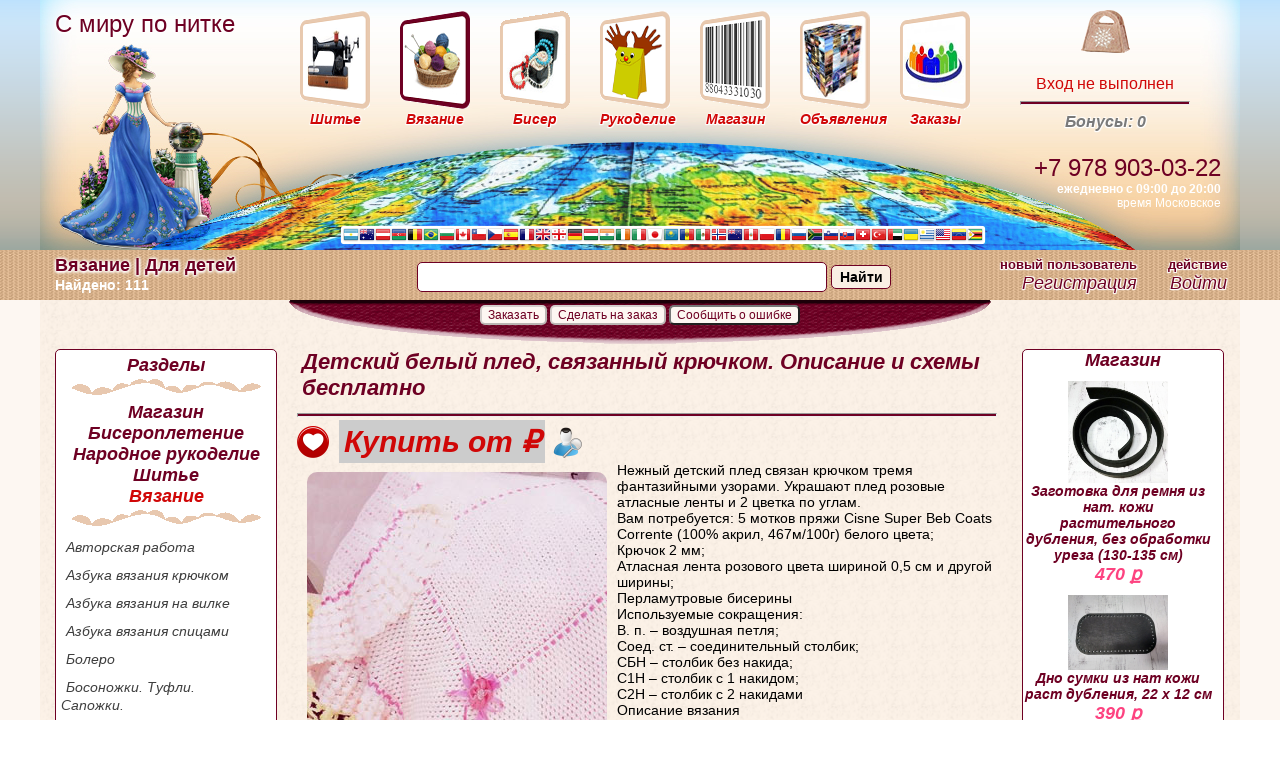

--- FILE ---
content_type: text/html; charset=UTF-8
request_url: https://knitron.ru/posts/vazanie/dlja-detej/_all_/detskijbelyjpled_svyazannyjkryuchkom_opisanieishemybesplatno
body_size: 10217
content:
	<!DOCTYPE html>
	<html>
		<head>
			<meta name="viewport" content="width=device-width, initial-scale=1">
			<meta content="text/html; charset=utf-8" http-equiv="Content-Type">
			<meta name="description" content="Нежный детский плед связан крючком тремя фантазийными узорами. Украшают плед розовые атласные ленты и 2 цветка по углам.">
			<meta name="keywords" content='лен,лино,акрил,детский,super,вязания,анта,пряжа,плед,крючок,детям,вязание,пряжа,Симферополь, купить, рукоделие, фурнитура из кожи для сумок, модели, описания и схемы, магазин Пряжа  Симферополь - магазин пряжи для вязания и рукоделия, фурнитура из кожи для сумок. Купиить пряжу и товары для рукоделия. Купить онлайн доставка.  / Статьи' >
			
			 
				<meta property="og:type" content="article" >
						<meta property="og:image" content="https://knitron.ru/logo.png" >
			<meta property="og:site_name" content="С миру по нитке" >
			<meta property="og:title" content="Детский белый плед, связанный крючком. Описание и схемы бесплатно/Пряжа  Симферополь - магазин пряжи для вязания и рукоделия, фурнитура из кожи для сумок. Купиить пряжу и товары для рукоделия. Купить онлайн доставка.  / Статьи" >
			
			<meta property="og:keywords" content="лен,лино,акрил,детский,super,вязания,анта,пряжа,плед,крючок,детям,вязание,пряжа,Симферополь, купить, рукоделие, фурнитура из кожи для сумок, модели, описания и схемы, магазин Пряжа  Симферополь - магазин пряжи для вязания и рукоделия, фурнитура из кожи для сумок. Купиить пряжу и товары для рукоделия. Купить онлайн доставка.  / Статьи"/>
			<meta property="og:description" content="Нежный детский плед связан крючком тремя фантазийными узорами. Украшают плед розовые атласные ленты и 2 цветка по углам."/>
			<meta property="og:url" content="https://knitron.ru/posts/vazanie/dlja-detej/_all_/detskijbelyjpled_svyazannyjkryuchkom_opisanieishemybesplatno" >
			<meta name="theme-color" content="#fefbf6"/>
			<title>Детский белый плед, связанный крючком. Описание и схемы бесплатно/Пряжа  Симферополь - магазин пряжи для вязания и рукоделия, фурнитура из кожи для сумок. Купиить пряжу и товары для рукоделия. Купить онлайн доставка.  / Статьи</title>
												<link href="https://knitron.ru/betta.css" rel="stylesheet" type="text/css">
					<link rel="shortcut icon" href="https://knitron.ru/favicon-32x32.png" type="image/png" />
					<link rel="icon" type="image/png" href="/favicon-196x196.png?v322" sizes="196x196">
					<link rel="icon" type="image/png" href="/favicon-96x96.png?v322" sizes="96x96">
					<link rel="icon" type="image/png" href="/favicon-32x32.png?v322" sizes="32x32">
					<link rel="icon" type="image/png" href="/favicon-16x16.png?v322" sizes="16x16">
					<link rel="icon" type="image/png" href="/favicon-128.png?v322" sizes="128x128">
								
							
									<script src="https://knitron.ru/engine/JS/jquery-1.10.2.min.js" type="text/javascript"></script>
					<link href="https://knitron.ru/view/css/jquery-ui.css" rel="stylesheet" type="text/css">
					<script src="https://knitron.ru/engine/JS/jquery-ui-1.10.4.custom.min.js" type="text/javascript"></script>
					<link rel="stylesheet" type="text/css" href="//cdnjs.cloudflare.com/ajax/libs/jquery-jgrowl/1.4.1/jquery.jgrowl.min.css" />
					<script src="//cdnjs.cloudflare.com/ajax/libs/jquery-jgrowl/1.4.1/jquery.jgrowl.min.js"></script>
					<script src="https://knitron.ru/engine/JS/jquery.ui.datepicker-ru.js" type="text/javascript"></script>	
					 <link href="https://knitron.ru/view/css/rur-arial.css" rel="stylesheet" type="text/css"> 					<script src="https://knitron.ru/engine/JS/validator.js" type="text/javascript"></script>
					<script src="https://knitron.ru/engine/JS/main.js" type="text/javascript"></script>
					<script src="https://knitron.ru/engine/JS/jquery.passEye.js" type="text/javascript"></script>
					<script type="text/javascript" src="https://knitron.ru/engine/JS/swfobject.js"></script>	
					<script src="https://knitron.ru/engine/JS/jquery.maskedinput.js" type="text/javascript"></script>
					 <script src="https://knitron.ru/engine/JS/user.js" type="text/javascript"></script> 									
			<meta name="yandex-verification" content="104e6d60f68a72db" />
			<meta name="yandex-verification" content="104e6d60f68a72db" />
		<meta name='wmail-verification' content='9bde5eed64d0e144' />
	
	</head>
	<body>
		<div id="container" class="invisible" title="Информация"></div>
	<div class="invisible" id="tr_form" title="Выбор способа получения заказа">
	<form id="frm_post"> <fieldset></fieldset></form></div>


			<div id="mhb">
			<div id="mh" class="centr">
				<div id="top_menu" class="centr">
					<div id="m_title" title="Главная страница - С миру по нитке.">
						<a href="https://knitron.ru"><span>С миру по нитке</span></a>
					</div>
					<div id="sewing_div" class="top_menu">
						<a href="https://knitron.ru/posts/shityo" title="Шитье"><img src="https://knitron.ru/view/images/betta_table/sewing_p.png" alt="Шитье" /><span>Шитье</span></a>			</div>
					<div id="knit_div" class="top_menu">
						<a href="https://knitron.ru/posts/vazanie" title="Вязание"><img src="https://knitron.ru/view/images/betta_table/knit_a.png" alt="Вязание" /><span>Вязание</span></a>			</div>
					<div id="biser_div" class="top_menu">
						<a href="https://knitron.ru/posts/biseropletenie" title="Бисероплетение"><img src="https://knitron.ru/view/images/betta_table/biser_p.png" alt="Бисероплетение" /><span>Бисер</span></a>						
					</div>
					<div id="hand_div" class="top_menu">
						<a href="https://knitron.ru/posts/narodnoe-rukodelie" title="Рукоделие"><img src="https://knitron.ru/view/images/betta_table/hand_p.png" alt="Рукоделие" /><span>Рукоделие</span></a>
					</div>
					<div id="sale_div" class="top_menu">
						<a href="https://knitron.ru/catalog" title="Магазин"><img src="https://knitron.ru/view/images/betta_table/sale_p.png" alt="Магазин" /><span>Магазин</span></a>
					</div>
					<div id="gallery_div" class="top_menu">
						<a href="https://knitron.ru/obyavleniya" title="obyavleniya"><img src="https://knitron.ru/view/images/betta_table/gallery_p.png" alt="Объявления" /><span>Объявления</span></a>
					</div>
					<div id="orders_div" class="top_menu">
						<a href="https://knitron.ru/orders" title="Заказы"><img src="https://knitron.ru/view/images/betta_table/orders_p.png" alt="Заказы" /><span>Заказы</span></a>
					</div>
					<div id="basket_div" class="top_menu">
													<a href='https://knitron.ru/login/in' title="Войти">
												<img src="https://knitron.ru/view/images/betta_table/basket.png" alt="Корзина" /></a><br>
						<div id="basket_info"><span></span><br>
								
								<a href="https://knitron.ru/login/in" title= "Войти на сайт со своей учетной записью">Вход не выполнен</a>
													
						</div> 
						<hr>
														<a href=""><span class="mini">Бонусы: 0</span>
								</a>
											</div>
					
					<div class="cc"></div>
					<div class="flags"><img src="https://knitron.ru/view/images/betta_table/flags.png" alt="Флаги" /></div>
					<div class="phone_info">
						<span class="t_l"><!--звонок бесплатный--> </span><br />
						<span class="tel">+7 978 903-03-22</span><br />
						<span class="workhours"><strong>ежедневно с 09:00 до 20:00</strong></span> <br />
						время Московское
					</div>
				</div>	
			</div>
		</div>
		 
		<div id="mfb">
			<div id="fb" class="centr">
				<div id="ft">
										<h2>Вязание  | Для детей</h2><span>Найдено: 111</span>									</div>
				<div id="ff">
																		<script>
								$(document).ready(function(){
									$('#sb').bind('click', function() {
										top.location.href="https://knitron.ru/search/"+$('#text').val();
									});
								
								});
							</script>
							<div style="padding:12px 0 0 0;">
								<form id="search_form" name="search_form">
									<input type="text" id="text" name="text" value=""/>
									<input type="button" class="ya-site-form__submit" id="sb" name="sb"  value="Найти"/>
								</form>
							</div>
															</div>

				<div id="fc" class="fc">
						
						<span>новый пользователь</span><br />
						<a href="https://knitron.ru/login/new" title= "Регистрация на сайте новой учетной записи">Регистрация</a>
									</div>
				<div id="flo" class="fc">
					<span>действие</span><br />
						
						<a href="https://knitron.ru/login/in" title= "Войти на сайт со своей учетной записью">Войти</a>
						
				</div>
			</div>
		</div>

		<div class="bb">  
				
			<!--<div class="hr_banner centr">
				<a href="https://vk.com/knitron"><img src="https://knitron.ru/view/images/banner/banner_konkurs.gif"></a>
			</div>-->
						<div class="mbb centr">
				
				<div class="temb centr">
																		<script>
								$(document).ready(function(){
									$('#editpost').bind('click', function() {
										top.location.href="https://knitron.ru/editor/editor_posts?id=1051&mode=edit";
									});
									$('#user_order').bind('click', function() {
										
										top.location.href="https://knitron.ru/user//user_orders/add/1051";
									});
									$('#user_made').bind('click', function() {
										top.location.href="https://knitron.ru/user//ads/add_ads/1051";
									});
								});
							</script>	
														<button type="button" disabled id="user_order" name="user_order" title= "Пройдите регистрацию или войдите на сайт, незарегистрированным пользователям функционал недоступен">Заказать</button>

							<button id="user_made" name="user_made" type="button"  disabled  id="master_order"  name="master_order" title= "Пройдите регистрацию или войдите на сайт, незарегистрированным пользователям функционал недоступен">Сделать на заказ</button>
							<button id="bad_content" name="bad_content">Сообщить о ошибке</button>
																			
				</div>
				
									<div id="bb_left" itemscope>
						<h3>Разделы</h3>
						<img src="https://knitron.ru/view/images/betta_table/lenta.png" />
						<h3><a href="https://knitron.ru/catalog" title="Перейти в магазин" itemprop="name">Магазин</a></h3>
																					 
								<h3><a href="https://knitron.ru/posts/biseropletenie" title="Перейти в раздел: Бисероплетение" itemprop="name">Бисероплетение</a></h3>
																																																																 
								<h3><a href="https://knitron.ru/posts/narodnoe-rukodelie" title="Перейти в раздел: Народное рукоделие" itemprop="name">Народное рукоделие</a></h3>
																																				 
								<h3><a href="https://knitron.ru/posts/shityo" title="Перейти в раздел: Шитье" itemprop="name">Шитье</a></h3>
																																																																																																																																																																																																																																																																																																																																																																																																																																																																																																																																																																																																																	<h3 class="h3_active">Вязание</h3>
															<img src="https://knitron.ru/view/images/betta_table/lenta.png" />

																		
										<h4><a itemprop="name" href="https://knitron.ru/posts/vazanie/work-of-authorship" title="Перейти в раздел: Авторская работа">Авторская работа</a></h4>
										
																		
										<h4><a itemprop="name" href="https://knitron.ru/posts/vazanie/azbuka-vjazanija-krjuchkom" title="Перейти в раздел: Азбука вязания крючком">Азбука вязания крючком</a></h4>
										
																		
										<h4><a itemprop="name" href="https://knitron.ru/posts/vazanie/azbuka-vjazanija-na-vilke" title="Перейти в раздел: Азбука вязания на вилке">Азбука вязания на вилке</a></h4>
										
																		
										<h4><a itemprop="name" href="https://knitron.ru/posts/vazanie/azbuka-vjazanija-spicami" title="Перейти в раздел: Азбука вязания спицами">Азбука вязания спицами</a></h4>
										
																		
										<h4><a itemprop="name" href="https://knitron.ru/posts/vazanie/bolero" title="Перейти в раздел: Болеро">Болеро</a></h4>
										
																		
										<h4><a itemprop="name" href="https://knitron.ru/posts/vazanie/bosonozhki-tufli-sapozhki" title="Перейти в раздел: Босоножки. Туфли. Сапожки.">Босоножки. Туфли. Сапожки.</a></h4>
										
																		
										<h4><a itemprop="name" href="https://knitron.ru/posts/vazanie/valyanie" title="Перейти в раздел: Валяние">Валяние</a></h4>
										
																		
										<h4><a itemprop="name" href="https://knitron.ru/posts/vazanie/varezhki-perchatki-mitenki" title="Перейти в раздел: Варежки. Перчатки. Митенки">Варежки. Перчатки. Митенки</a></h4>
										
																											<h4  class="h4_active"><a itemprop="name" class="active" href="https://knitron.ru/posts/vazanie/dlja-detej" title="Раздел: Для детей">Для детей</a></h4>
																					<div class="L3">
																						</div>
																				
										
																		
										<h4><a itemprop="name" href="https://knitron.ru/posts/vazanie/dlja-doma" title="Перейти в раздел: Для дома">Для дома</a></h4>
										
																		
										<h4><a itemprop="name" href="https://knitron.ru/posts/vazanie/dlja-muzhchin" title="Перейти в раздел: Для мужчин">Для мужчин</a></h4>
										
																		
										<h4><a itemprop="name" href="https://knitron.ru/posts/vazanie/zhilety-bezrukavka" title="Перейти в раздел: Жилеты. Безрукавки">Жилеты. Безрукавки</a></h4>
										
																		
										<h4><a itemprop="name" href="https://knitron.ru/posts/vazanie/kupalniki-korsety-kombidressy-pareo" title="Перейти в раздел: Купальники. Корсеты. Комбинезоны. Комбидрессы.Парео">Купальники. Корсеты. Комбинезоны. Комбидрессы.Парео</a></h4>
										
																		
										<h4><a itemprop="name" href="https://knitron.ru/posts/vazanie/noski-getry-golfy-losiny" title="Перейти в раздел: Носки. Гетры. Гольфы. Лосины.">Носки. Гетры. Гольфы. Лосины.</a></h4>
										
																		
										<h4><a itemprop="name" href="https://knitron.ru/posts/vazanie/odezhda-dlya-zhivotnyx" title="Перейти в раздел: Одежда для животных">Одежда для животных</a></h4>
										
																		
										<h4><a itemprop="name" href="https://knitron.ru/posts/vazanie/palto-kardigany" title="Перейти в раздел: Пальто. Кардиганы">Пальто. Кардиганы</a></h4>
										
																		
										<h4><a itemprop="name" href="https://knitron.ru/posts/vazanie/platja-tuniki-sarafani" title="Перейти в раздел: Платья, туники и сарафаны">Платья, туники и сарафаны</a></h4>
										
																		
										<h4><a itemprop="name" href="https://knitron.ru/posts/vazanie/pledy-pokryvala-podushki" title="Перейти в раздел: Пледы. Покрывала. Подушки">Пледы. Покрывала. Подушки</a></h4>
										
																		
										<h4><a itemprop="name" href="https://knitron.ru/posts/vazanie/podelki-aksessuary" title="Перейти в раздел: Поделки. Аксессуары">Поделки. Аксессуары</a></h4>
										
																		
										<h4><a itemprop="name" href="https://knitron.ru/posts/vazanie/pulovery-zhakety-dzhempery-koftochki-svitera" title="Перейти в раздел: Пуловеры. Жакеты. Джемперы. Кофточки. Свитера">Пуловеры. Жакеты. Джемперы. Кофточки. Свитера</a></h4>
										
																		
										<h4><a itemprop="name" href="https://knitron.ru/posts/vazanie/raboty-masterits" title="Перейти в раздел: Работы Мастериц">Работы Мастериц</a></h4>
										
																		
										<h4><a itemprop="name" href="https://knitron.ru/posts/vazanie/salfetka_skaterti" title="Перейти в раздел: Салфетки. Скатерти">Салфетки. Скатерти</a></h4>
										
																		
										<h4><a itemprop="name" href="https://knitron.ru/posts/vazanie/sborka-vjazanogo-izdelija-razlichnyh-shvy" title="Перейти в раздел: Сборка вязаного изделия. Различные швы.">Сборка вязаного изделия. Различные швы.</a></h4>
										
																		
										<h4><a itemprop="name" href="https://knitron.ru/posts/vazanie/sovety-po-uhodu" title="Перейти в раздел: Советы по уходу">Советы по уходу</a></h4>
										
																		
										<h4><a itemprop="name" href="https://knitron.ru/posts/vazanie/sumki-rjukzaki-klatchi" title="Перейти в раздел: Сумки. Рюкзаки. Клатчи">Сумки. Рюкзаки. Клатчи</a></h4>
										
																		
										<h4><a itemprop="name" href="https://knitron.ru/posts/vazanie/topy-maechki" title="Перейти в раздел: Топы. Маечки">Топы. Маечки</a></h4>
										
																		
										<h4><a itemprop="name" href="https://knitron.ru/posts/vazanie/uzory-krjuchkom" title="Перейти в раздел: Узоры крючком">Узоры крючком</a></h4>
										
																		
										<h4><a itemprop="name" href="https://knitron.ru/posts/vazanie/kvadratnye" title="Перейти в раздел: Узоры крючком квадратные">Узоры крючком квадратные</a></h4>
										
																		
										<h4><a itemprop="name" href="https://knitron.ru/posts/vazanie/kruglye" title="Перейти в раздел: Узоры крючком круглые">Узоры крючком круглые</a></h4>
										
																		
										<h4><a itemprop="name" href="https://knitron.ru/posts/vazanie/uzory-spicami" title="Перейти в раздел: Узоры спицами">Узоры спицами</a></h4>
										
																		
										<h4><a itemprop="name" href="https://knitron.ru/posts/vazanie/cvety" title="Перейти в раздел: Цветы">Цветы</a></h4>
										
																		
										<h4><a itemprop="name" href="https://knitron.ru/posts/vazanie/shali-palantiny-platki-poncho-nakidki-peleriny" title="Перейти в раздел: Шали. Палантины. Платки. Пончо. Накидки. Пелерины.">Шали. Палантины. Платки. Пончо. Накидки. Пелерины.</a></h4>
										
																		
										<h4><a itemprop="name" href="https://knitron.ru/posts/vazanie/shapki-sharfy-boa_berety-snudy-kepki-shljapa" title="Перейти в раздел: Шапки. Шарфы. Боа. Береты. Снуды. Кепки. Шляпы">Шапки. Шарфы. Боа. Береты. Снуды. Кепки. Шляпы</a></h4>
										
																		
										<h4><a itemprop="name" href="https://knitron.ru/posts/vazanie/jubki" title="Перейти в раздел: Юбки">Юбки</a></h4>
										
																						
						<br>
						<h3>Быстрый поиск</h3>
						<img src="https://knitron.ru/view/images/betta_table/lenta.png" />
						<div id="tags" itemscope>
															<a itemprop="name" href="/search/%D0%B2%D1%8F%D0%B7%D0%B0%D0%BD%D0%B8%D0%B5" style="font-size:32px">вязание</a>&nbsp;
															<a itemprop="name" href="/search/%D0%B6%D0%B0%D0%BA%D0%B5%D1%82" style="font-size:13px">жакет</a>&nbsp;
															<a itemprop="name" href="/search/%D1%81%D0%BF%D0%B8%D1%86%D1%8B" style="font-size:23px">спицы</a>&nbsp;
															<a itemprop="name" href="/search/%D0%BF%D0%B0%D0%BB%D0%B0%D0%BD%D1%82%D0%B8%D0%BD" style="font-size:12px">палантин</a>&nbsp;
															<a itemprop="name" href="/search/%D1%88%D0%B0%D0%BB%D1%8C" style="font-size:12px">шаль</a>&nbsp;
															<a itemprop="name" href="/search/%D0%B4%D0%B5%D1%82%D1%8F%D0%BC" style="font-size:15px">детям</a>&nbsp;
															<a itemprop="name" href="/search/%D1%88%D0%B0%D0%BF%D0%BE%D1%87%D0%BA%D0%B0" style="font-size:12px">шапочка</a>&nbsp;
															<a itemprop="name" href="/search/%D0%B6%D0%B8%D0%BB%D0%B5%D1%82" style="font-size:12px">жилет</a>&nbsp;
															<a itemprop="name" href="/search/%D1%82%D1%83%D0%BD%D0%B8%D0%BA%D0%B0" style="font-size:12px">туника</a>&nbsp;
															<a itemprop="name" href="/search/%D0%BA%D1%80%D1%8E%D1%87%D0%BE%D0%BA" style="font-size:22px">крючок</a>&nbsp;
															<a itemprop="name" href="/search/%D0%BF%D1%83%D0%BB%D0%BE%D0%B2%D0%B5%D1%80" style="font-size:12px">пуловер</a>&nbsp;
															<a itemprop="name" href="/search/%D0%BF%D0%BB%D0%B0%D1%82%D1%8C%D0%B5" style="font-size:13px">платье</a>&nbsp;
															<a itemprop="name" href="/search/%D0%BF%D0%BE%D0%B4%D1%83%D1%88%D0%BA%D0%B0" style="font-size:12px">подушка</a>&nbsp;
															<a itemprop="name" href="/search/%D0%BA%D0%BE%D1%84%D1%82%D0%BE%D1%87%D0%BA%D0%B0" style="font-size:12px">кофточка</a>&nbsp;
															<a itemprop="name" href="/search/%D0%BF%D0%BE%D0%B4%D0%B5%D0%BB%D0%BA%D0%B8" style="font-size:13px">поделки</a>&nbsp;
															<a itemprop="name" href="/search/%D0%BF%D0%B0%D0%BB%D1%8C%D1%82%D0%BE" style="font-size:12px">пальто</a>&nbsp;
															<a itemprop="name" href="/search/%D0%B1%D0%BE%D0%BB%D0%B5%D1%80%D0%BE" style="font-size:12px">болеро</a>&nbsp;
															<a itemprop="name" href="/search/%D0%BF%D0%BB%D0%B5%D0%B4" style="font-size:12px">плед</a>&nbsp;
															<a itemprop="name" href="/search/%D0%B4%D0%B6%D0%B5%D0%BC%D0%BF%D0%B5%D1%80" style="font-size:12px">джемпер</a>&nbsp;
															<a itemprop="name" href="/search/%D0%BD%D0%B0%D0%BA%D0%B8%D0%B4%D0%BA%D0%B0" style="font-size:12px">накидка</a>&nbsp;
															<a itemprop="name" href="/search/%D0%BA%D0%B0%D1%80%D0%B4%D0%B8%D0%B3%D0%B0%D0%BD" style="font-size:12px">кардиган</a>&nbsp;
															<a itemprop="name" href="/search/%D0%B1%D0%B8%D1%81%D0%B5%D1%80%D0%BE%D0%BF%D0%BB%D0%B5%D1%82%D0%B5%D0%BD%D0%B8%D0%B5" style="font-size:12px">бисероплетение</a>&nbsp;
															<a itemprop="name" href="/search/%D1%83%D1%80%D0%BE%D0%BA%D0%B8" style="font-size:12px">уроки</a>&nbsp;
															<a itemprop="name" href="/search/%D0%BF%D0%BE%D0%BD%D1%87%D0%BE" style="font-size:12px">пончо</a>&nbsp;
															<a itemprop="name" href="/search/%D1%81%D1%83%D0%BC%D0%BA%D0%B0" style="font-size:13px">сумка</a>&nbsp;
													</div>
						<br>
						<h3>Мы в соцсетях</h3>
						<img src="https://knitron.ru/view/images/betta_table/lenta.png" />
						<div id="social">
							
							<a href="https://vk.com/public_kayni" target="_blank" title="В Контакте">
							<img width="200px" src="https://knitron.ru/view/images/betta_table/vk.jpg" />
							
							</a>&nbsp;
							
						</div>
						
					</div>
					<div id="bb_centr">
													<form id="posts_form" method="POST" enctype="multipart/form-data">
		
		<input type="submit" name="ok" id="ok" value="ok" class="invisible">
		<input type="hidden" id="mode" name="mode" value="view" >
		<input type="hidden" id="sort" name="sort" value="date">
		<input type="hidden" id="id_post" name="id_post" value="1051">
				<script type="text/javascript">/*(function() {
			  if (window.pluso)if (typeof window.pluso.start == "function") return;
			  if (window.ifpluso==undefined) { window.ifpluso = 1;
				var d = document, s = d.createElement('script'), g = 'getElementsByTagName';
				s.type = 'text/javascript'; s.charset='UTF-8'; s.async = true;
				s.src = ('https:' == window.location.protocol ? 'https' : 'http')  + '://share.pluso.ru/pluso-like.js';
				var h=d[g]('body')[0];
				h.appendChild(s);
			  }})();*/</script>
			
		<div id="print_area" class="print">
			<h1>Детский белый плед, связанный крючком. Описание и схемы бесплатно</H1>
			<hr>
			<div>
				<!--<div class="pluso post_buttons" data-background="transparent" data-options="medium,round,line,horizontal,counter,theme=04" data-services="vkontakte,odnoklassniki,moimir,email"></div>-->
				<div class="post_buttons"><a href="javascript:void(0);" onclick="addfavorite();" title="Добавить в избранные работы"><img src="https://knitron.ru/view/images/betta_table/favorite_heart.png"></a></div>
				
				<div class="post_buttons"><a href="https://knitron.ru/ad/post/1051" onclick="" title="Готовы сделать"><span class="price_ad">Купить от  &#8381;</span></a></div>
				
				<div class="post_buttons"><a target="_blank" href="https://knitron.ru/users/view/admin" title="Страница автора admin"><img src="https://knitron.ru/view/images/betta_table/search_author.png"></a></div>
				
				<div class="cc"></div>
			</div>
										<p>
	<a class="post_a_content" title="Детский белый плед, связанный крючком. Описание и схемы бесплатно"  href="http://img-fotki.yandex.ru/get/5501/118553414.f/0_6a249_3079ef8_XXL.jpg"><img alt="Детский белый плед, связанный крючком" src="/view/images/uploads/images/detskij_pled_vjazanie_krjuchkom_300.jpg" style="width:300px;height:422px;" title="Детский белый плед, связанный крючком" /></a></p>
<p>
	Нежный детский плед связан крючком тремя фантазийными узорами. Украшают плед розовые атласные ленты и 2 цветка по углам.</p>
<p>
	Вам потребуется: 5 мотков пряжи Cisne Super Beb Coats Corrente (100% акрил, 467м/100г) белого цвета;</p>
<p>
	Крючок 2 мм;</p>
<p>
	Атласная лента розового цвета шириной 0,5 см и другой ширины;</p>
<p>
	Перламутровые бисерины</p>
<p>
	Используемые сокращения:</p>
<p>
	В. п. – воздушная петля;</p>
<p>
	Соед. ст. – соединительный столбик;</p>
<p>
	СБН – столбик без накида;</p>
<p>
	С1Н – столбик с 1 накидом;</p>
<p>
	С2Н – столбик с 2 накидами</p>
<p>
	Описание вязания</p>
<p>
	Крючком связать цепочку из в. п. длиной 32 см и вязать 27 см фантазийным узором по схеме 1. Связать 1 р. СБН 1 С1Н для продевания атласной ленты по периметру пледа. Затем обвязать плед по периметру фантазийным узором 2 по схеме 2, выполняя в углах, как показано на схеме 3. Выполнив узор шириной 18 см, связать 1 р. СБН и 1 р. С2Н для продевания атласной ленты. Связать край пледа фантазийным узором 3 по схеме 4 шириной 10см, слегка стягивая. Атласную ленту шириной 0,5 см продеть в отверстия, связанные С1Н и еще 2 ленты попеременно через отверстия, связанные СБН и С2Н. из широкой атласной ленты сделать украшение и прикрепить его в двух углах пледа, связанных фантазийным узором 1, расположив в середине бисерину.</p>
<p>
	<a class="post_a_content" title="Детский белый плед, связанный крючком. Описание и схемы бесплатно"  href="http://img-fotki.yandex.ru/get/6004/118553414.f/0_6a24a_7d257af2_XXL.jpg"><img alt="Схема вязания крючком детского белого пледа" src="/view/images/uploads/images/shema_detskij_pled_vjazanie_krjuchkom_300.jpg" style="width:300px;height:142px;" title="Схема вязания крючком детского белого пледа" /></a></p>
<p>
	<a class="post_a_content" title="Детский белый плед, связанный крючком. Описание и схемы бесплатно"  href="/view/images/uploads/images/Cisne_Super_Beb__Coats_Corrente1.jpg"><img alt="Пряжа Cisne Super Beb Coats Corrente" src="/view/images/uploads/images/Cisne_Super_Beb__Coats_Corrente1.jpg" style="width:100px;height:100px;" title="Пряжа Cisne Super Beb Coats Corrente" /></a></p>
<p>
	 </p>
<p>
	 </p>
			 
	   </div>
	  
	   <div class="cc"></div> 
		   <hr>
	   <div class="tags">Ключевые слова:  <a href="https://knitron.ru/search/%D0%B2%D1%8F%D0%B7%D0%B0%D0%BD%D0%B8%D0%B5">вязание</a>  <a href="https://knitron.ru/search/%D0%B4%D0%B5%D1%82%D1%8F%D0%BC">детям</a>  <a href="https://knitron.ru/search/%D0%BA%D1%80%D1%8E%D1%87%D0%BE%D0%BA">крючок</a>  <a href="https://knitron.ru/search/%D0%BF%D0%BB%D0%B5%D0%B4">плед</a>  <a href="https://knitron.ru/search/%D0%BF%D1%80%D1%8F%D0%B6%D0%B0">пряжа</a>  <a href="https://knitron.ru/search/%D0%B0%D0%BD%D1%82%D0%B0">анта</a>  <a href="https://knitron.ru/search/%D0%B2%D1%8F%D0%B7%D0%B0%D0%BD%D0%B8%D1%8F">вязания</a>  <a href="https://knitron.ru/search/super">super</a>  <a href="https://knitron.ru/search/%D0%B4%D0%B5%D1%82%D1%81%D0%BA%D0%B8%D0%B9">детский</a>  <a href="https://knitron.ru/search/%D0%B0%D0%BA%D1%80%D0%B8%D0%BB">акрил</a>  <a href="https://knitron.ru/search/%D0%BB%D0%B8%D0%BD%D0%BE">лино</a>  <a href="https://knitron.ru/search/%D0%BB%D0%B5%D0%BD">лен</a> </div>	  
		<div class="text"> 
											 
				<p>Если вы желаете прокомментировать данную статью <a href="https://knitron.ru/login/in" title= "Войти на сайт со своей учетной записью">авторизуйтесь</a> или <a href="https://knitron.ru/login/new" title= "Регистрация на сайте новой учетной записи">пройдите регистрацию</a>.</p>
           
		</div>
		
        <h3>Похожие статьи:</h3>
        <div>
					<div class="element">
				<a title="Вязание крючком для детей: бесплатные модели и схемы - зеленая кофточка на девочку 3 лет" href="https://knitron.ru/posts/vazanie/dlja-detej/_all_/vyazaniekryuchkomdlyadetej-besplatnyemodeliishemy-zelenayakoftochkanadevochku3let">
					<div style="min-height:170px;"><img alt="Вязание крючком для детей: бесплатные модели и схемы - зеленая кофточка на девочку 3 лет" title="Вязание крючком для детей: бесплатные модели и схемы - зеленая кофточка на девочку 3 лет" src="https://knitron.ru/view/images/posts/801/post_micro.jpg"></div>
					Вязание крючком для детей: бесплатные модели и схемы -...
				</a>
			</div>
					<div class="element">
				<a title="Детское летнее платье, связанное крючком. Описание и схемы вязания бесплатно" href="https://knitron.ru/posts/vazanie/dlja-detej/_all_/detskoeletneeplate_svyazannoekryuchkom_opisanieishemyvyazaniyabesplatno">
					<div style="min-height:170px;"><img alt="Детское летнее платье, связанное крючком. Описание и схемы вязания бесплатно" title="Детское летнее платье, связанное крючком. Описание и схемы вязания бесплатно" src="https://knitron.ru/view/images/posts/1173/post_micro.jpg"></div>
					Детское летнее платье, связанное крючком. Описание и...
				</a>
			</div>
					<div class="element">
				<a title="Детский капор, связанный спицами" href="https://knitron.ru/posts/vazanie/dlja-detej/_all_/detskijkapor_svyazannyjspitsami">
					<div style="min-height:170px;"><img alt="Детский капор, связанный спицами" title="Детский капор, связанный спицами" src="https://knitron.ru/view/images/posts/1055/post_micro.jpg"></div>
					Детский капор, связанный спицами
				</a>
			</div>
					<div class="element">
				<a title="Детский пуловер с орнаментом "жираф", связанный спицами" href="https://knitron.ru/posts/vazanie/dlja-detej/_all_/detskij_pulover_s_ornamentom_zhiraf_svyazannyj_spitsami">
					<div style="min-height:170px;"><img alt="Детский пуловер с орнаментом "жираф", связанный спицами" title="Детский пуловер с орнаментом "жираф", связанный спицами" src="https://knitron.ru/view/images/posts/131/post_micro.jpg"></div>
					Детский пуловер с орнаментом "жираф", связанный спицами
				</a>
			</div>
					<div class="element">
				<a title="Детское платье, связанное крючком. Описание и схемы вязания бесплатно" href="https://knitron.ru/posts/vazanie/dlja-detej/_all_/detskoeplate_svyazannoekryuchkom_opisanieishemyvyazaniyabesplatno">
					<div style="min-height:170px;"><img alt="Детское платье, связанное крючком. Описание и схемы вязания бесплатно" title="Детское платье, связанное крючком. Описание и схемы вязания бесплатно" src="https://knitron.ru/view/images/posts/1171/post_micro.jpg"></div>
					Детское платье, связанное крючком. Описание и схемы...
				</a>
			</div>
					<div class="element">
				<a title="Вязаные спицами ползунки" href="https://knitron.ru/posts/vazanie/dlja-detej/_all_/vyazanye_spitsami_polzunki">
					<div style="min-height:170px;"><img alt="Вязаные спицами ползунки" title="Вязаные спицами ползунки" src="https://knitron.ru/view/images/posts/11/post_micro.jpg"></div>
					Вязаные спицами ползунки
				</a>
			</div>
					<div class="element">
				<a title="Нарядное платье для девочки, связанное крючком. Описание и схемы вязания бесплатно" href="https://knitron.ru/posts/vazanie/dlja-detej/_all_/naryadnoeplatedlyadevochki_svyazannoekryuchkom_opisanieishemyvyazaniyabesplatno">
					<div style="min-height:170px;"><img alt="Нарядное платье для девочки, связанное крючком. Описание и схемы вязания бесплатно" title="Нарядное платье для девочки, связанное крючком. Описание и схемы вязания бесплатно" src="https://knitron.ru/view/images/posts/1113/post_micro.jpg"></div>
					Нарядное платье для девочки, связанное крючком. Описание...
				</a>
			</div>
					<div class="element">
				<a title="Белая детская кофточка, связанная крючком на ребенка 6 месяцев. Описание + схемы" href="https://knitron.ru/posts/vazanie/dlja-detej/_all_/belayadetskayakoftochka_svyazannayakryuchkomnarebenka6mesyatsev_opisanieshemy">
					<div style="min-height:170px;"><img alt="Белая детская кофточка, связанная крючком на ребенка 6 месяцев. Описание + схемы" title="Белая детская кофточка, связанная крючком на ребенка 6 месяцев. Описание + схемы" src="https://knitron.ru/view/images/posts/359/post_micro.jpg"></div>
					Белая детская кофточка, связанная крючком на ребенка 6...
				</a>
			</div>
					<div class="element">
				<a title="Комплект Мышонок - детская шапочка и пинетки" href="https://knitron.ru/posts/vazanie/dlja-detej/_all_/komplekt_myshonok__detskaya_shapochka_i_pinetki">
					<div style="min-height:170px;"><img alt="Комплект Мышонок - детская шапочка и пинетки" title="Комплект Мышонок - детская шапочка и пинетки" src="https://knitron.ru/view/images/posts/16/post_micro.jpg"></div>
					Комплект Мышонок - детская шапочка и пинетки
				</a>
			</div>
					<div class="element">
				<a title="Белый детский чепчик, связанный крючком на ребенка 6 месяцев. Описание + схема" href="https://knitron.ru/posts/vazanie/dlja-detej/_all_/belyjdetskijchepchik_svyazannyjkryuchkomnarebenka6mesyatsev_opisanieshema">
					<div style="min-height:170px;"><img alt="Белый детский чепчик, связанный крючком на ребенка 6 месяцев. Описание + схема" title="Белый детский чепчик, связанный крючком на ребенка 6 месяцев. Описание + схема" src="https://knitron.ru/view/images/posts/360/post_micro.jpg"></div>
					Белый детский чепчик, связанный крючком на ребенка 6...
				</a>
			</div>
					<div class="element">
				<a title="Детский бирюзовый жакет для девочки, связанный спицами. Описание и схемы вязания бесплатно" href="https://knitron.ru/posts/vazanie/dlja-detej/_all_/detskijbiryuzovyjzhaketdlyadevochki_svyazannyjspitsami_opisanieishemyvyazaniyabesplatno">
					<div style="min-height:170px;"><img alt="Детский бирюзовый жакет для девочки, связанный спицами. Описание и схемы вязания бесплатно" title="Детский бирюзовый жакет для девочки, связанный спицами. Описание и схемы вязания бесплатно" src="https://knitron.ru/view/images/posts/1124/post_micro.jpg"></div>
					Детский бирюзовый жакет для девочки, связанный спицами....
				</a>
			</div>
					<div class="element">
				<a title="Детские пинетки и рукавички, связанные спицами. Описание и выкройки бесплатно" href="https://knitron.ru/posts/vazanie/dlja-detej/_all_/detskie_pinetki_i_rukavichki__svyazannye_spitsami__opisanie_i_vykrojki_besplatno">
					<div style="min-height:170px;"><img alt="Детские пинетки и рукавички, связанные спицами. Описание и выкройки бесплатно" title="Детские пинетки и рукавички, связанные спицами. Описание и выкройки бесплатно" src="https://knitron.ru/view/images/posts/1237/post_micro.jpg"></div>
					Детские пинетки и рукавички, связанные спицами. Описание...
				</a>
			</div>
				 
		</div>
		<div class="cc"></div>	  
                
  </form>

							
						<div class="cc"></div>
					</div>
					<div id="bb_right" itemscope>
						<h3 style="text-align:center;">Магазин</h3>
												<div class="shop_element bg_sale_10">
							<a itemprop="name" href="https://knitron.ru/catalog/skin/zagotovka_dlya_remnya_iz_nat_kozhi_rastitelnogo_dubleniya_bez_obrabotki_ureza_130_135_sm" title="Заготовка для ремня из нат. кожи растительного дубления, без обработки уреза  (130-135 см)">
								<img itemprop="img" src="https://knitron.ru/view/images/products/6379/products_mini.jpg" alt="Заготовка для ремня из нат. кожи растительного дубления, без обработки уреза  (130-135 см)" title="Заготовка для ремня из нат. кожи растительного дубления, без обработки уреза  (130-135 см)" />
								Заготовка для ремня из нат. кожи растительного дубления, без обработки уреза  (130-135 см) 
							</a><br>
							<span class="shop_price" itemprop="price">470 &#x584;</span>
						</div>
												<div class="shop_element bg_sale_10">
							<a itemprop="name" href="https://knitron.ru/catalog/aksessuary-i-materialy-dlya-rukodeliya/materiali_dliy_sumok/dno_sumki_iz_nat_kozhi_rast_dubleniya_22_h_12_sm" title="Дно сумки из нат кожи раст дубления, 22 х 12 см">
								<img itemprop="img" src="https://knitron.ru/view/images/products/6367/products_mini.jpg" alt="Дно сумки из нат кожи раст дубления, 22 х 12 см" title="Дно сумки из нат кожи раст дубления, 22 х 12 см" />
								Дно сумки из нат кожи раст дубления, 22 х 12 см 
							</a><br>
							<span class="shop_price" itemprop="price">390 &#x584;</span>
						</div>
												<div class="shop_element bg_sale_10">
							<a itemprop="name" href="https://knitron.ru/catalog/aksessuary-i-materialy-dlya-rukodeliya/materiali_dliy_sumok/dno_sumki_iz_nat_kozhi_rast_dubleniya_22_h_13_5_sm" title="Дно сумки из нат кожи раст дубления, 22 х 13,5 см">
								<img itemprop="img" src="https://knitron.ru/view/images/products/6368/products_mini.jpg" alt="Дно сумки из нат кожи раст дубления, 22 х 13,5 см" title="Дно сумки из нат кожи раст дубления, 22 х 13,5 см" />
								Дно сумки из нат кожи раст дубления, 22 х 13,5 см 
							</a><br>
							<span class="shop_price" itemprop="price">435 &#x584;</span>
						</div>
												<div class="shop_element bg_sale_10">
							<a itemprop="name" href="https://knitron.ru/catalog/aksessuary-i-materialy-dlya-rukodeliya/materiali_dliy_sumok/dno_sumki_iz_nat_kozhi_rast_dubleniya_30_h_13_sm_oval" title="Дно сумки из нат кожи раст дубления, 30 х 13 см,  (овал)">
								<img itemprop="img" src="https://knitron.ru/view/images/products/6369/products_mini.jpg" alt="Дно сумки из нат кожи раст дубления, 30 х 13 см,  (овал)" title="Дно сумки из нат кожи раст дубления, 30 х 13 см,  (овал)" />
								Дно сумки из нат кожи раст дубления, 30 х 13 см,  (овал) 
							</a><br>
							<span class="shop_price" itemprop="price">600 &#x584;</span>
						</div>
												<div class="shop_element bg_sale_10">
							<a itemprop="name" href="https://knitron.ru/catalog/skin/materiali_dliy_sumok/ruchka_prishivnaya_iz_nat_kozhi_20_sm" title="Ручка пришивная из нат. кожи 20 см">
								<img itemprop="img" src="https://knitron.ru/view/images/products/6370/products_mini.jpg" alt="Ручка пришивная из нат. кожи 20 см" title="Ручка пришивная из нат. кожи 20 см" />
								Ручка пришивная из нат. кожи 20 см 
							</a><br>
							<span class="shop_price" itemprop="price">120 &#x584;</span>
						</div>
												<div class="shop_element bg_sale_10">
							<a itemprop="name" href="https://knitron.ru/catalog/skin/materiali_dliy_sumok/dekorativniy_krug_iz_naturalnoy_kozhi_s_otv_po_perimetru_d10_sm_otv_4_mm" title="Декоративный  круг из натуральной кожи с отв. по периметру D10 см, отв. 4 мм">
								<img itemprop="img" src="https://knitron.ru/view/images/products/6371/products_mini.jpg" alt="Декоративный  круг из натуральной кожи с отв. по периметру D10 см, отв. 4 мм" title="Декоративный  круг из натуральной кожи с отв. по периметру D10 см, отв. 4 мм" />
								Декоративный  круг из натуральной кожи с отв. по периметру D10 см, отв. 4 мм 
							</a><br>
							<span class="shop_price" itemprop="price">120 &#x584;</span>
						</div>
												<div class="shop_element bg_sale_10">
							<a itemprop="name" href="https://knitron.ru/catalog/skin/materiali_dliy_sumok/dekorativniy_krug_iz_naturalnoy_kozhi_s_otv_po_perimetru_d12_sm_otv_4_mm_korichneviy" title="Декоративный круг из натуральной кожи с отв. по периметру D12 см, отв. 4 мм (коричневый)">
								<img itemprop="img" src="https://knitron.ru/view/images/products/6373/products_mini.jpg" alt="Декоративный круг из натуральной кожи с отв. по периметру D12 см, отв. 4 мм (коричневый)" title="Декоративный круг из натуральной кожи с отв. по периметру D12 см, отв. 4 мм (коричневый)" />
								Декоративный круг из натуральной кожи с отв. по периметру D12 см, отв. 4 мм (коричневый) 
							</a><br>
							<span class="shop_price" itemprop="price">130 &#x584;</span>
						</div>
												<div class="shop_element bg_sale_10">
							<a itemprop="name" href="https://knitron.ru/catalog/aksessuary-i-materialy-dlya-rukodeliya/materiali_dliy_sumok/dno_sumki_krugloe_iz_nat_kozhi_rast_dubleniya_19_sm" title="Дно сумки круглое из нат кожи раст дубления, 19 см">
								<img itemprop="img" src="https://knitron.ru/view/images/products/6374/products_mini.jpg" alt="Дно сумки круглое из нат кожи раст дубления, 19 см" title="Дно сумки круглое из нат кожи раст дубления, 19 см" />
								Дно сумки круглое из нат кожи раст дубления, 19 см 
							</a><br>
							<span class="shop_price" itemprop="price">485 &#x584;</span>
						</div>
												<div class="shop_element bg_sale_10">
							<a itemprop="name" href="https://knitron.ru/catalog/aksessuary-i-materialy-dlya-rukodeliya/materiali_dliy_sumok/ruchka_prishivnaya_iz_nat_kozhi_50_sm" title="Ручка пришивная из нат. кожи 50 см.">
								<img itemprop="img" src="https://knitron.ru/view/images/products/6375/products_mini.jpg" alt="Ручка пришивная из нат. кожи 50 см." title="Ручка пришивная из нат. кожи 50 см." />
								Ручка пришивная из нат. кожи 50 см. 
							</a><br>
							<span class="shop_price" itemprop="price">210 &#x584;</span>
						</div>
												<div class="shop_element bg_sale_10">
							<a itemprop="name" href="https://knitron.ru/catalog/aksessuary-i-materialy-dlya-rukodeliya/materiali_dliy_sumok/dno_sumki_iz_nat_kozhi_rast_dubleniya_30_h_13_sm" title="Дно сумки из нат кожи раст дубления, 30 х 13 см">
								<img itemprop="img" src="https://knitron.ru/view/images/products/6376/products_mini.jpg" alt="Дно сумки из нат кожи раст дубления, 30 х 13 см" title="Дно сумки из нат кожи раст дубления, 30 х 13 см" />
								Дно сумки из нат кожи раст дубления, 30 х 13 см 
							</a><br>
							<span class="shop_price" itemprop="price">575 &#x584;</span>
						</div>
												<div class="shop_element bg_sale_10">
							<a itemprop="name" href="https://knitron.ru/catalog/aksessuary-i-materialy-dlya-rukodeliya/materiali_dliy_sumok/ruchka_prishivnaya_iz_nat_kozhi_40_sm" title="Ручка пришивная из нат. кожи 40 см.">
								<img itemprop="img" src="https://knitron.ru/view/images/products/6377/products_mini.jpg" alt="Ручка пришивная из нат. кожи 40 см." title="Ручка пришивная из нат. кожи 40 см." />
								Ручка пришивная из нат. кожи 40 см. 
							</a><br>
							<span class="shop_price" itemprop="price">190 &#x584;</span>
						</div>
												<div class="shop_element bg_sale_10">
							<a itemprop="name" href="https://knitron.ru/catalog/skin/materiali_dliy_sumok/dekorativniy_krug_iz_naturalnoy_kozhi_s_otv_po_perimetru_d8_sm_otv_4_mm" title="Декоративный круг из натуральной кожи с отв. по периметру D8 см, отв. 4 мм">
								<img itemprop="img" src="https://knitron.ru/view/images/products/6378/products_mini.jpg" alt="Декоративный круг из натуральной кожи с отв. по периметру D8 см, отв. 4 мм" title="Декоративный круг из натуральной кожи с отв. по периметру D8 см, отв. 4 мм" />
								Декоративный круг из натуральной кожи с отв. по периметру D8 см, отв. 4 мм 
							</a><br>
							<span class="shop_price" itemprop="price">100 &#x584;</span>
						</div>
												<div class="shop_element bg_sale_10">
							<a itemprop="name" href="https://knitron.ru/catalog/aksessuary-i-materialy-dlya-rukodeliya/materiali_dliy_sumok/ruchka_prishivnaya_iz_nat_kozhi_25_sm" title="Ручка пришивная из нат. кожи 25 см">
								<img itemprop="img" src="https://knitron.ru/view/images/products/6380/products_mini.jpg" alt="Ручка пришивная из нат. кожи 25 см" title="Ручка пришивная из нат. кожи 25 см" />
								Ручка пришивная из нат. кожи 25 см 
							</a><br>
							<span class="shop_price" itemprop="price">135 &#x584;</span>
						</div>
												<div class="shop_element bg_sale_10">
							<a itemprop="name" href="https://knitron.ru/catalog/aksessuary-i-materialy-dlya-rukodeliya/materiali_dliy_sumok/ruchka_sumki_prishivnaya_iz_naturalnoy_kozhi_60_sm" title="Ручка сумки пришивная из натуральной кожи 60 см">
								<img itemprop="img" src="https://knitron.ru/view/images/products/6383/products_mini.jpg" alt="Ручка сумки пришивная из натуральной кожи 60 см" title="Ручка сумки пришивная из натуральной кожи 60 см" />
								Ручка сумки пришивная из натуральной кожи 60 см 
							</a><br>
							<span class="shop_price" itemprop="price">235 &#x584;</span>
						</div>
												<div class="shop_element bg_sale_10">
							<a itemprop="name" href="https://knitron.ru/catalog/aksessuary-i-materialy-dlya-rukodeliya/materiali_dliy_sumok/dno_sumki_ovalnoe_iz_naturalnoy_kozhi_22_h_13_5" title="Дно сумки овальное из натуральной кожи 22 х 13.5">
								<img itemprop="img" src="https://knitron.ru/view/images/products/6384/products_mini.jpg" alt="Дно сумки овальное из натуральной кожи 22 х 13.5" title="Дно сумки овальное из натуральной кожи 22 х 13.5" />
								Дно сумки овальное из натуральной кожи 22 х 13.5 
							</a><br>
							<span class="shop_price" itemprop="price">385 &#x584;</span>
						</div>
																	
					
											</div>
								<div class="cc"></div>
				
			</div>
			
		</div>   
		<div id="footer">
			<div id="footer_centr" class="centr">
				<div id="footer_left">
					<a href="https://knitron.ru/about">О юридическом лице</a><br />
					<a href="https://knitron.ru/delivery">Оплата и доставка</a><br />
					<a href="https://knitron.ru/oferta">Договор-оферта</a><br />
					<a href="https://knitron.ru/rules">Правила</a><br />
					<a href="https://knitron.ru/optovikam">Оптовикам</a>
				</div>
				<div id="footer_middle">
					<div id="f_m_back">
											<a href="javascript:history.back();">Вернутся </a>&nbsp;&nbsp;&nbsp;&nbsp;
							<a href="https://knitron.ru/posts/vazanie/dlja-detej/_all_/vyazaniekryuchkomdlyadetej-besplatnyemodeliishemy-zelenayakoftochkanadevochku3let" title="Вязание крючком для детей: бесплатные модели и схемы - зеленая кофточка на девочку 3 лет">Следующая</a>																</div>
					<!--<a href="">Информация</a> |-->  <a href="mailto:admin@knitron.ru">Служба поддержки</a><!-- | <a href="">Карта сайта</a> -->
		
						<!-- Top100 (Kraken) Counter -->
	<script>
		(function (w, d, c) {
		(w[c] = w[c] || []).push(function() {
			var options = {
				project: 2482857,
				element: 'top100_widget',
			};
			try {
				w.top100Counter = new top100(options);
			} catch(e) { }
		});
		var n = d.getElementsByTagName("script")[0],
		s = d.createElement("script"),
		f = function () { n.parentNode.insertBefore(s, n); };
		s.type = "text/javascript";
		s.async = true;
		s.src =
		(d.location.protocol == "https:" ? "https:" : "http:") +
		"//st.top100.ru/top100/top100.js";

		if (w.opera == "[object Opera]") {
		d.addEventListener("DOMContentLoaded", f, false);
	} else { f(); }
	})(window, document, "_top100q");
	</script>
	<noscript>
	  <img src="//counter.rambler.ru/top100.cnt?pid=2482857" alt="Топ-100" />
	</noscript>
	<!-- END Top100 (Kraken) Counter -->
				</div>
				<div id="footer_right">
					<div class="tel">+7 978 903-03-22</div>
					<div class="email">sale@knitron.ru</div>
					<div class="copy">&copy; 2014-2026 С миру по нитке</div>
				</div>
			</div>	
			<div id="vk_community_messages"></div>
			<script type="text/javascript">
			//VK.Widgets.CommunityMessages("vk_community_messages", 20003922);
			</script>
			
		</div>
	
		
	
	<!-- Yandex.Metrika counter -->
<script type="text/javascript" >
   (function(m,e,t,r,i,k,a){m[i]=m[i]||function(){(m[i].a=m[i].a||[]).push(arguments)};
   m[i].l=1*new Date();
   for (var j = 0; j < document.scripts.length; j++) {if (document.scripts[j].src === r) { return; }}
   k=e.createElement(t),a=e.getElementsByTagName(t)[0],k.async=1,k.src=r,a.parentNode.insertBefore(k,a)})
   (window, document, "script", "https://mc.yandex.ru/metrika/tag.js", "ym");

   ym(46820172, "init", {
        clickmap:true,
        trackLinks:true,
        accurateTrackBounce:true
   });
</script>
<noscript><div><img src="https://mc.yandex.ru/watch/46820172" style="position:absolute; left:-9999px;" alt="" /></div></noscript>
<!-- /Yandex.Metrika counter -->
	
	
	
	</body>
</html>
